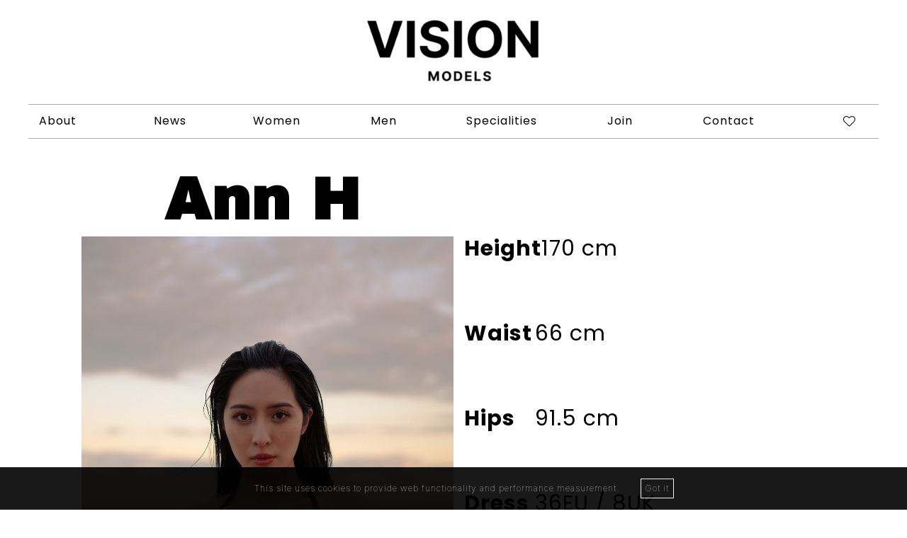

--- FILE ---
content_type: text/html; charset=UTF-8
request_url: https://www.visionmodels.co.uk/women/future-faces/442-ann-hoang/
body_size: 7422
content:
    <!DOCTYPE html>
    <html xmlns="http://www.w3.org/1999/xhtml" lang="en-US">
    <head>
        <!--[if IE]>
        <meta http-equiv="X-UA-Compatible" content="IE=edge,chrome=1"><![endif]-->
        <meta name="viewport" content="width=device-width,initial-scale=1"/>
        <meta http-equiv="Content-Type" content="text/html; charset=utf-8"/>
        <meta name="language" content="en-US"/>
        <meta name="google" content="notranslate"/>
        <meta name="google-site-verification" content="isVNmfFRqoBeJFUj4dFGwUcp0hArbVD2Gfy-IBprXzo"/>
                <link href="https://www.visionmodels.co.uk/js/font-awesome-pro/css/fontawesome-all.min.css" rel="stylesheet" type="text/css"/>
        <link href="https://www.visionmodels.co.uk/js/slick/slick.css" rel="stylesheet" type="text/css" fetchpriority="low"/>
        <link href="https://www.visionmodels.co.uk/js/slick/slick-theme.css" rel="stylesheet" type="text/css" fetchpriority="low"/>
        <link href="https://www.visionmodels.co.uk/css/mediaslide-min.css" rel="stylesheet" type="text/css"/>
        <link href="https://www.visionmodels.co.uk/css/responsive-min.css" rel="stylesheet" type="text/css"/>
        <link href="https://www.visionmodels.co.uk/css/cookie-validator.css" rel="stylesheet" type="text/css"/>
        <link rel="preconnect" href="https://fonts.googleapis.com">
        <link rel="preconnect" href="https://fonts.gstatic.com" crossorigin>
        <link href="https://fonts.googleapis.com/css2?family=Archivo+Black&family=Inter:ital,opsz,wght@0,14..32,100..900;1,14..32,100..900&family=Poppins:ital,wght@0,400;0,700;1,400;1,700&display=swap" rel="stylesheet">
        <link href="https://unpkg.com/aos@2.3.1/dist/aos.css" rel="stylesheet">
        <link rel="apple-touch-icon" sizes="180x180" href="/favicon/apple-touch-icon.png">
        <link rel="icon" type="image/png" sizes="32x32" href="/favicon/favicon-32x32.png">
        <link rel="icon" type="image/png" sizes="16x16" href="/favicon/favicon-16x16.png">
        <link rel="manifest" href="/favicon/site.webmanifest">
        <link rel="mask-icon" href="/favicon/safari-pinned-tab.svg" color="#000000">
        <link rel="shortcut icon" href="/favicon/favicon.ico">
                <link rel="canonical" href="https://www.visionmodels.co.uk/women/future-faces/442-ann-hoang/" />
                <meta name="msapplication-TileColor" content="#ffffff">
        <meta name="msapplication-config" content="/favicon/browserconfig.xml">
        <meta name="theme-color" content="#ffffff">
        <script src="https://www.visionmodels.co.uk/js/jquery/jquery-1.11.0.min.js" fetchpriority="low"></script>
        <script type="text/javascript" src="https://www.visionmodels.co.uk/js/backstretch/jquery.backstretch.min.js" fetchpriority="low"></script>
        <script src="https://www.visionmodels.co.uk/js/loadjs/loadjs.min.js"></script>
        <script src="https://www.visionmodels.co.uk/js/cookie-validator/cookie-validator.js"></script>
        <script src="https://unpkg.com/aos@2.3.1/dist/aos.js"></script>
        <script>
            loadjs([
                "https://www.visionmodels.co.uk/js/lazyload/jquery.lazyload.min.js",
                "https://www.visionmodels.co.uk/js/upload/jquery.form.min.js",
                "https://www.visionmodels.co.uk/js/infinitescroll/jquery.infinitescroll.min.js",
                "https://www.visionmodels.co.uk/js/masonry/masonry.pkgd.min.js",
                "https://www.visionmodels.co.uk/js/slick/slick.min.js",
            ], 'mainScripts');
        </script>
        <!-- Global site tag (gtag.js) - Google Analytics -->
        <script async src="https://www.googletagmanager.com/gtag/js?id=G-LW8J9HGD77" fetchpriority="low"></script>
        <script>
            window.dataLayer = window.dataLayer || [];
            function gtag(){dataLayer.push(arguments);}
            gtag('js', new Date());
            gtag('config', 'G-LW8J9HGD77');
        </script>
        <title>Ann Hoang - Polaroids Women Future faces | London Model Agency</title>
<meta http-equiv="Content-Type" content="text/xhtml+xml; charset=utf-8" />
<meta name="robots" content="index, follow, all" />
<meta name="AUTHOR" content="mediaslide.com" />
<meta name="copyright" content="mediaslide.com" />

<!-- for Google -->
<meta name="description" content="Vision Models is a leading top Model Agency London representing models, dancers, actors, artistes for Stills, Runway, Beauty, Commercial and TV commercials " />
<meta name="keywords" content="modeling, modelling, model agency London, male models, female models, commercial models, dancers, commercial modelling, casting agency, talent agency, photographic modelling, TV commercials, catalogue, photographic, advertising, film, talent, styling, London, Brighton, modelling agencies London, model agency Brighton, commercial agency London, beauty shoots, fashion, make up, beauty, hairstyling" />

<!-- for Facebook -->
<meta property="og:title" content="Ann Hoang - Polaroids Women Future faces | London Model Agency" />
<meta property="og:type" content="article" />
<meta property="og:image" content="" />
<meta property="og:url" content="http://www.visionmodels.co.uk/women/future-faces/442-ann-hoang/" />
<meta property="og:description" content="Vision Models is a leading top Model Agency London representing models, dancers, actors, artistes for Stills, Runway, Beauty, Commercial and TV commercials " />

<!-- for Twitter -->
<meta name="twitter:card" content="summary" />
<meta name="twitter:title" content="Ann Hoang - Polaroids Women Future faces | London Model Agency" />
<meta name="twitter:description" content="Vision Models is a leading top Model Agency London representing models, dancers, actors, artistes for Stills, Runway, Beauty, Commercial and TV commercials " />
<meta name="twitter:image" content="" />
    </head>
<body><div class="menu">
	<div class="menuDesktop">
        <div style="margin-bottom: 25px;">
            <div class="logoVision" >
                <div class="visionLogoMenu">
                    <a href="https://www.visionmodels.co.uk/">
                    <img src="https://www.visionmodels.co.uk/images/logo_vision.png?v=0.1" width="300" height="113" alt="Vision Models Logo" title="Vision Models Logo" />
                    </a>
                </div>
            </div>
        </div>
        <div class="clear"></div>
        <div class="menuContent">
            <ul class="menuList">
                <li class="menuElement menuElementAbout">
                    <a onclick="loadNavigation(this); return false;"  href="https://www.visionmodels.co.uk/about-us/">About</a>
                </li>
                <li class="menuElement">
                                            <a onclick="loadNavigation(this); return false;" href="https://www.visionmodels.co.uk/news/">
                            News
                        </a>
                                    </li>
                <li class="menuElement subMenu">
                    <a onclick="return false;" href="#" style="cursor: pointer">Women</a>
                    <ul class="subMenu menuSubCategoryWomen menuDropdown" style="display: none">
                        <li  class="subMenuDesktop">
                            <a onclick="loadNavigation(this); return false;"  href="https://www.visionmodels.co.uk/women/mainboard/">Mainboard</a>
                        </li>
                        <li  class="subMenuDesktop">
                            <a onclick="loadNavigation(this); return false;"  href="https://www.visionmodels.co.uk/women/future-faces/">Future Faces</a>
                        </li>
                        <li  class="subMenuDesktop">
                            <a onclick="loadNavigation(this); return false;" href="https://www.visionmodels.co.uk/women/timeless/">Timeless</a>
                        </li>
                        <li  class="subMenuDesktop">
                            <a onclick="loadNavigation(this); return false;" href="https://www.visionmodels.co.uk/women/classic/">Classic</a>
                        </li>
                        <li  class="subMenuDesktop">
                            <a onclick="loadNavigation(this); return false;" href="https://www.visionmodels.co.uk/women/curve/">Curve</a>
                        </li>
                        <li  class="subMenuDesktop">
                            <a onclick="loadNavigation(this); return false;" href="https://www.visionmodels.co.uk/women/petite/">Petite</a>
                        </li>
                    </ul>
                </li>
                <li class="menuElement subMenu">
                    <a style="cursor: pointer" onclick="return false;" href="#">Men</a>

                    <ul class=" menuSubCategoryMen menuDropdown" style="display: none">
                        <li  class="subMenuDesktop">
                            <a onclick="loadNavigation(this); return false;" href="https://www.visionmodels.co.uk/men/mainboard/">Mainboard</a>
                        </li>
                        <li  class="subMenuDesktop">
                            <a onclick="loadNavigation(this); return false;" href="https://www.visionmodels.co.uk/men/future-faces/">Future Faces</a>
                        </li>
                        <li  class="subMenuDesktop">
                            <a onclick="loadNavigation(this); return false;" href="https://www.visionmodels.co.uk/men/timeless/">Timeless</a>
                        </li>
                        <li  class="subMenuDesktop">
                            <a onclick="loadNavigation(this); return false;" href="https://www.visionmodels.co.uk/men/classic/">Classic</a>
                        </li>
                    </ul>
                </li>
                <li class="menuElement subMenu">
                    <a style="cursor: pointer" onclick="return false;" href="#">Specialities</a>
                    <ul class=" menuSubCategorySpecialities menuDropdown" style="display: none">
                        <li  class="subMenuDesktop">
                            <a onclick="loadNavigation(this); return false;" href="https://www.visionmodels.co.uk/specialities/sports/">Sports</a>
                        </li>
                        <li  class="subMenuDesktop">
                            <a onclick="loadNavigation(this); return false;" href="https://www.visionmodels.co.uk/specialities/actors/">Actors</a>
                        </li>
                        <li  class="subMenuDesktop">
                            <a onclick="loadNavigation(this); return false;" href="https://www.visionmodels.co.uk/specialities/dancers/">Dancers</a>
                        </li>
                        <li  class="subMenuDesktop">
                            <a onclick="loadNavigation(this); return false;" href="https://www.visionmodels.co.uk/specialities/hand-feet-legs/">Hand Feet & Legs</a>
                        </li>
                        <li class="subMenuDesktop">
                            <a onclick="loadNavigation(this); return false;" href="https://www.visionmodels.co.uk/specialities/family-couples/">Family & Couples</a>
                        </li>
                    </ul>
                </li>
                <li class="menuElement" >
                    <a onclick="loadNavigation(this); return false;"  href="https://www.visionmodels.co.uk/join-the-agency/">Join</a>
                </li>
                <li class="menuElement menuElementContact" >
                    <a  onclick="loadNavigation(this); return false;" href="https://www.visionmodels.co.uk/contact/">Contact</a>
                </li>
                <li class="menuElement">
                    <a onclick="loadNavigation(this); return false;" href="https://www.visionmodels.co.uk/shortlist/" aria-label="Shortlist">
                        <i class="fal fa-heart"></i>
                        <span class="numberSelection"></span>
                    </a>
                </li>
            </ul>
        </div>
    </div>
</div>
<div class="menuMobile">
    <div id="mobile-menu">
        <div id="mobile-menu-burger">
            <a id="mobile-menu-open" onclick="openMobileMenu(); return false;" aria-label="Open Menu"  href="#">
                <i class="fa fa-bars" style="font-size: 26px; position: absolute; left: 15px; top: 16px;"></i>
            </a>
            <a id="mobile-menu-close" onclick="closeMobileMenu(); return false" aria-label="Close Menu" href="#" style="display: none;">
                <i class="fa fa-times" style="font-size: 26px; position: absolute; left: 15px; top: 16px;"></i>
            </a>
        </div>
        <div id="mobile-logo">
            <a onclick="loadNavigation(this); return false;" href="https://www.visionmodels.co.uk/">
                <img src="https://www.visionmodels.co.uk/images/logo_vision.png" alt="Vision Models Logo" title="Vision Models Logo" width="300" height="113" style="width: 100%; height: auto" />
            </a>
        </div>
    </div>
    <div id="mobile-menu-content">
        <div id="nav">
            <ul class="menuListMobile">
                <li class="menuElementMobile">
                    <a onclick="loadNavigation(this); return false;"  href="https://www.visionmodels.co.uk/about-us/">About</a>
                </li>
                <li class="menuElementMobile">
                    <a onclick="loadNavigation(this); return false;" href="https://www.visionmodels.co.uk/news/">News</a>
                </li>
                <li class="menuElementMobile subMenu">
                    <a class="modelSubMenuWomen" href="#" onclick="openSubMenuWomen()" style="cursor: pointer">Women</a>
                    <ul class="menuSubCategoryWomen menuDropdown" style="display: none">
                        <li class="subMenuDesktop">
                            <a onclick="loadNavigation(this); return false;"  href="https://www.visionmodels.co.uk/women/mainboard/">Mainboard</a>
                        </li>
                        <li class="subMenuDesktop">
                            <a onclick="loadNavigation(this); return false;"  href="https://www.visionmodels.co.uk/women/future-faces/">Future Faces</a>
                        </li>
                        <li class="subMenuDesktop">
                            <a onclick="loadNavigation(this); return false;" href="https://www.visionmodels.co.uk/women/timeless/">Timeless</a>
                        </li>
                        <li class="subMenuDesktop">
                            <a onclick="loadNavigation(this); return false;" href="https://www.visionmodels.co.uk/women/classic/">Classic</a>
                        </li>
                        <li class="subMenuDesktop">
                            <a onclick="loadNavigation(this); return false;" href="https://www.visionmodels.co.uk/women/curve/">Curve</a>
                        </li>
                        <li class="subMenuDesktop">
                            <a onclick="loadNavigation(this); return false;" href="https://www.visionmodels.co.uk/women/petite/">Petite</a>
                        </li>
                    </ul>
                </li>
                <li class="menuElementMobile subMenu ">
                    <a class="modelSubMenuMen"href="#" style="cursor: pointer" onclick="openSubMenuMen()" >Men</a>
                    <ul class=" menuSubCategoryMen menuDropdown" style="display: none">
                        <li class="subMenuDesktop">
                            <a onclick="loadNavigation(this); return false;" href="https://www.visionmodels.co.uk/men/mainboard/">Mainboard</a>
                        </li>
                        <li class="subMenuDesktop">
                            <a onclick="loadNavigation(this); return false;" href="https://www.visionmodels.co.uk/men/future-faces/">Future Faces</a>
                        </li>
                        <li class="subMenuDesktop">
                            <a onclick="loadNavigation(this); return false;" href="https://www.visionmodels.co.uk/men/timeless/">Timeless</a>
                        </li>
                        <li class="subMenuDesktop">
                            <a onclick="loadNavigation(this); return false;" href="https://www.visionmodels.co.uk/men/classic/">Classic</a>
                        </li>
                    </ul>
                </li>
                <li class="menuElementMobile subMenu">
                    <a style="cursor: pointer" href="#" class="modelSubMenuSpecialities" onclick="openSubMenuSpecialites()" >Specialities</a>
                    <ul class=" menuSubCategorySpecialities menuDropdown" style="display: none">
                        <li  class="subMenuDesktop">
                            <a onclick="loadNavigation(this); return false;" href="https://www.visionmodels.co.uk/specialities/sports/">Sports</a>
                        </li>
                        <li  class="subMenuDesktop">
                            <a onclick="loadNavigation(this); return false;" href="https://www.visionmodels.co.uk/specialities/actors/">Actors</a>
                        </li>
                        <li  class="subMenuDesktop">
                            <a onclick="loadNavigation(this); return false;" href="https://www.visionmodels.co.uk/specialities/dancers/">Dancers</a>
                        </li>
                        <li  class="subMenuDesktop">
                            <a onclick="loadNavigation(this); return false;" href="https://www.visionmodels.co.uk/specialities/hand-feet-legs/">Hand Feet & Legs</a>
                        </li>
                        <li class="subMenuDesktop">
                            <a onclick="loadNavigation(this); return false;" href="https://www.visionmodels.co.uk/specialities/family-couples/">Family & Couples</a>
                        </li>
                    </ul>
                </li>
                <li class="menuElementMobile" >
                    <a onclick="loadNavigation(this); return false;"  href="https://www.visionmodels.co.uk/join-the-agency/">Join</a>
                </li>
                <li class="menuElementMobile" >
                    <a  onclick="loadNavigation(this); return false;" href="https://www.visionmodels.co.uk/contact/">Contact</a>
                </li>
            </ul>
            <div class="menuContactMobile"  style="cursor: pointer">
                <a href="tel:02034888642">
                    <div class="phoneNumberMobile" >0203 488 8642</div>
                    <div class="phoneNumberLogoMobile"><img alt="Call us" title="Call us" src="/images/callUs.png" width="32" height="32" style="width: 32px; height: auto"/></div>
                </a>
                <div style="cursor: pointer">
                    <a href="mailto:contact@visionmodels.co.uk">
                        <div class="emailMenuMobile">contact@visionmodels.co.uk</div>
                        <div class="emailLogoMobile"><img src="/images/email.png" alt="Email us" title="Email us" width="64" height="64" style="width: 23px; height: auto ; background-color: #000000; padding: 3px 5px;"/></div>
                    </a>
                </div>
            </div>
        </div>
    </div>
</div>
<script>
    loadjs.ready('mainScripts', function() {
        if ($(window).width() <= 855) {
            openSubMenuMen = function () {
                if ($('.modelSubMenuMen').hasClass('subMenuSelected')) {
                    $('.menuSubCategoryMen').slideUp(300);
                    $('.modelSubMenuMen').removeClass('subMenuSelected');
                    $('.menuContactMobile').fadeIn();
                } else {
                    $('.modelSubMenuMen').addClass('subMenuSelected');
                    $('.modelSubMenuWomen').removeClass('subMenuSelected');
                    $('.modelSubMenuSpecialities').removeClass('subMenuSelected');
                    $('.menuSubCategoryWomen').slideUp(300);
                    $('.menuSubCategorySpecialities').slideUp(300);
                    $('.menuContactMobile').fadeOut();
                    $('.menuSubCategoryMen').slideDown(300);
                }
            };
            openSubMenuWomen = function () {
                if ($('.modelSubMenuWomen').hasClass('subMenuSelected')) {
                    $('.menuSubCategoryWomen').slideUp(300);
                    $('.modelSubMenuWomen').removeClass('subMenuSelected');
                    $('.menuContactMobile').fadeIn();
                } else {
                    $('.modelSubMenuWomen').addClass('subMenuSelected');
                    $('.modelSubMenuMen').removeClass('subMenuSelected');
                    $('.modelSubMenuSpecialities').removeClass('subMenuSelected');
                    $('.menuSubCategoryMen').slideUp(300);
                    $('.menuSubCategorySpecialities').slideUp(300);
                    $('.menuContactMobile').fadeOut();
                    $('.menuSubCategoryWomen').slideDown(300);
                }
            };
            openSubMenuSpecialites = function () {
                if ($('.modelSubMenuSpecialities').hasClass('subMenuSelected')) {
                    $('.menuSubCategorySpecialities').slideUp(300);
                    $('.modelSubMenuSpecialities').removeClass('subMenuSelected');
                    $('.menuContactMobile').fadeIn();
                } else {
                    $('.modelSubMenuSpecialities').addClass('subMenuSelected');
                    $('.modelSubMenuMen').removeClass('subMenuSelected');
                    $('.modelSubMenuWomen').removeClass('subMenuSelected');
                    $('.menuSubCategoryMen').slideUp(300);
                    $('.menuSubCategoryWomen').slideUp(300);
                    $('.menuContactMobile').fadeOut();
                    $('.menuSubCategorySpecialities').slideDown(300);
                }
            };
        } else {
        }
    })
</script><main id="navigation" class="fade-delay-1">
    
    <div class="bookContainer" style="max-width:1215px; margin: 0 auto;">
        <div class="modelBook">
            <div class="modelBookName"><h1>Ann H</h1></div>
                        <div class="pictureContent">
                <img id="picture" alt="Ann Hoang" title="Ann Hoang" class="not-loaded"  src="https://www.visionmodels.co.uk/images/grey.gif" data-original="https://mediaslide-europe.storage.googleapis.com/visionmodels/pictures/442/28/large-1758783563-bc59f8c72c37340dd6497818f87d5eac.jpg" />
            </div>
            <div class="modelBookInfo">
                <div class="measurementsBook">
                <div class='modelBookMeasureElement'><div class='modelBookMeasures'>Height</div><div class='modelMeasure'>170 cm</div></div><div class='modelBookMeasureElement'><div class='modelBookMeasures'>Waist</div><div class='modelMeasure'>66 cm</div></div><div class='modelBookMeasureElement'><div class='modelBookMeasures'>Hips</div><div class='modelMeasure'>91.5 cm</div></div><div class='modelBookMeasureElement'><div class='modelBookMeasures'>Dress</div><div class='modelMeasure'>36EU / 8UK</div></div><div class='modelBookMeasureElement'><div class='modelBookMeasures'>Shoes</div><div class='modelMeasure'>39EU / 6UK</div></div><div class='modelBookMeasureElement'><div class='modelBookMeasures'>Hair</div><div class='modelMeasure'>Black</div></div><div class='modelBookMeasureElement'><div class='modelBookMeasures'>Eyes</div><div class='modelMeasure'>Brown</div></div>                </div>
            </div>        </div>
        <div class="modelAlbums">
                            <a onclick="loadNavigation(this); return false;" href="https://www.visionmodels.co.uk/women/future-faces/442-ann-hoang/" title="Portfolio Ann Hoang">
                    <div class="buttonBook">
                        <div style="text-align: center; width: 100%">PORTFOLIOS</div>
                    </div>
                </a>                <a href="https://www.visionmodels.co.uk/download.php?model_pictures_category_id=28&model_id=442" title="Download Ann Hoang PDF" target="_blank">
                    <div class="buttonBook download">
                        <div style="text-align: center; width: 100%">Z-CARD</div>
                    </div>
                </a>        </div>
        <div class="bookModelButton">
        <a onclick="loadNavigation(this); return false;" href="https://www.visionmodels.co.uk/contact/" class="bookModel">Book Model</a>
        </div>
        <div class="bookGalleryBottom" style="letter-spacing: 0">
                            <div class="galleryElementBottom portrait" style="cursor: pointer">
                    <img  class="not-loaded"  src="https://www.visionmodels.co.uk/images/grey.gif"  alt='Ann Hoang' title='Ann Hoang' data-original="https://mediaslide-europe.storage.googleapis.com/visionmodels/pictures/442/28/large-1758783560-78424a02e187d67d666c47e3e2b3794a.jpg" width="1268" height="1898"  style='width: 100%;'   />
                </div>                <div class="galleryElementBottom portrait" style="cursor: pointer">
                    <img  class="not-loaded"  src="https://www.visionmodels.co.uk/images/grey.gif"  alt='Ann Hoang' title='Ann Hoang' data-original="https://mediaslide-europe.storage.googleapis.com/visionmodels/pictures/442/28/large-1758783549-dd2fe10d891e1aa0b197e4e32918b792.jpg" width="1724" height="2584"  style='width: 100%;'   />
                </div>                <div class="galleryElementBottom portrait" style="cursor: pointer">
                    <img  class="not-loaded"  src="https://www.visionmodels.co.uk/images/grey.gif"  alt='Ann Hoang' title='Ann Hoang' data-original="https://mediaslide-europe.storage.googleapis.com/visionmodels/pictures/442/28/large-1758783542-e3260fc5feb567027b46461a863c3701.jpg?v=1758783675" width="854" height="1280"  style='width: 100%;'   />
                </div>                <div class="galleryElementBottom portrait" style="cursor: pointer">
                    <img  class="not-loaded"  src="https://www.visionmodels.co.uk/images/grey.gif"  alt='Ann Hoang' title='Ann Hoang' data-original="https://mediaslide-europe.storage.googleapis.com/visionmodels/pictures/442/28/large-1567804082-e3c03015a946ecd281c1d7edf76b9521.jpg?v=1704878806" width="400" height="600"  style='width: 100%;'   />
                </div>                <div class="galleryElementBottom portrait" style="cursor: pointer">
                    <img  class="not-loaded"  src="https://www.visionmodels.co.uk/images/grey.gif"  alt='Ann Hoang' title='Ann Hoang' data-original="https://mediaslide-europe.storage.googleapis.com/visionmodels/pictures/442/28/large-1567789741-d44e504df5281bc6ad40a5561015170e.jpg" width="700" height="900"  style='width: 100%;'   />
                </div>                <div class="galleryElementBottom portrait" style="cursor: pointer">
                    <img  class="not-loaded"  src="https://www.visionmodels.co.uk/images/grey.gif"  alt='Ann Hoang' title='Ann Hoang' data-original="https://mediaslide-europe.storage.googleapis.com/visionmodels/pictures/442/28/large-1567804081-2113d6470a1b42fbddae3a73ce8568a1.jpg" width="400" height="600"  style='width: 100%;'   />
                </div>                <div class="galleryElementBottom landscape" style="cursor: pointer">
                    <img  class="not-loaded"  src="https://www.visionmodels.co.uk/images/grey.gif"  alt='Ann Hoang' title='Ann Hoang' data-original="https://mediaslide-europe.storage.googleapis.com/visionmodels/pictures/442/28/large-1567804080-c91233f65456080c829277255e0b572c.jpg" width="600" height="400"  style='width: 100%;'   />
                </div>                <div class="galleryElementBottom landscape" style="cursor: pointer">
                    <img  class="not-loaded"  src="https://www.visionmodels.co.uk/images/grey.gif"  alt='Ann Hoang' title='Ann Hoang' data-original="https://mediaslide-europe.storage.googleapis.com/visionmodels/pictures/442/28/large-1567804078-71904ece76b891e6df0dc3193253f35f.jpg" width="600" height="400"  style='width: 100%;'   />
                </div>                <div class="galleryElementBottom landscape" style="cursor: pointer">
                    <img  class="not-loaded"  src="https://www.visionmodels.co.uk/images/grey.gif"  alt='Ann Hoang' title='Ann Hoang' data-original="https://mediaslide-europe.storage.googleapis.com/visionmodels/pictures/442/28/large-1567804078-7d8fc18c94a16d23d60b3183f90af8ad.jpg" width="600" height="400"  style='width: 100%;'   />
                </div>                <div class="galleryElementBottom landscape" style="cursor: pointer">
                    <img  class="not-loaded"  src="https://www.visionmodels.co.uk/images/grey.gif"  alt='Ann Hoang' title='Ann Hoang' data-original="https://mediaslide-europe.storage.googleapis.com/visionmodels/pictures/442/28/large-1567804077-aae2208f31b42d952eded828aca8f637.jpg" width="600" height="400"  style='width: 100%;'   />
                </div>                <div class="galleryElementBottom portrait" style="cursor: pointer">
                    <img  class="not-loaded"  src="https://www.visionmodels.co.uk/images/grey.gif"  alt='Ann Hoang' title='Ann Hoang' data-original="https://mediaslide-europe.storage.googleapis.com/visionmodels/pictures/442/28/large-1567804083-8cf0f1379fa32e24cde38f255fb8a3fe.jpg" width="400" height="600"  style='width: 100%;'   />
                </div>                <div class="galleryElementBottom landscape" style="cursor: pointer">
                    <img  class="not-loaded"  src="https://www.visionmodels.co.uk/images/grey.gif"  alt='Ann Hoang' title='Ann Hoang' data-original="https://mediaslide-europe.storage.googleapis.com/visionmodels/pictures/442/28/large-1567804076-2c0261d27fc88c553da5c6833889f22c.jpg" width="600" height="400"  style='width: 100%;'   />
                </div>                <div class="galleryElementBottom landscape" style="cursor: pointer">
                    <img  class="not-loaded"  src="https://www.visionmodels.co.uk/images/grey.gif"  alt='Ann Hoang' title='Ann Hoang' data-original="https://mediaslide-europe.storage.googleapis.com/visionmodels/pictures/442/28/large-1567804075-b29f4b8f4b412d64dc99d75ff0e51ae1.jpg" width="600" height="400"  style='width: 100%;'   />
                </div>                <div class="galleryElementBottom landscape" style="cursor: pointer">
                    <img  class="not-loaded"  src="https://www.visionmodels.co.uk/images/grey.gif"  alt='Ann Hoang' title='Ann Hoang' data-original="https://mediaslide-europe.storage.googleapis.com/visionmodels/pictures/442/28/large-1567804079-ccfc2fb9f01caac544f71f63c41a617a.jpg" width="600" height="400"  style='width: 100%;'   />
                </div>                <div class="galleryElementBottom landscape" style="cursor: pointer">
                    <img  class="not-loaded"  src="https://www.visionmodels.co.uk/images/grey.gif"  alt='Ann Hoang' title='Ann Hoang' data-original="https://mediaslide-europe.storage.googleapis.com/visionmodels/pictures/442/28/large-1567804074-c7818ee132a100731c5a2c8d6fbada29.jpg" width="600" height="400"  style='width: 100%;'   />
                </div>                <div class="galleryElementBottom landscape" style="cursor: pointer">
                    <img  class="not-loaded"  src="https://www.visionmodels.co.uk/images/grey.gif"  alt='Ann Hoang' title='Ann Hoang' data-original="https://mediaslide-europe.storage.googleapis.com/visionmodels/pictures/442/28/large-1567804073-50907cc6456cf378a16c164365f5c4dc.jpg" width="600" height="400"  style='width: 100%;'   />
                </div>                <div class="galleryElementBottom landscape" style="cursor: pointer">
                    <img  class="not-loaded"  src="https://www.visionmodels.co.uk/images/grey.gif"  alt='Ann Hoang' title='Ann Hoang' data-original="https://mediaslide-europe.storage.googleapis.com/visionmodels/pictures/442/28/large-1567804072-2cfda1cf8b7d94fe2c6001c11a3f3bdd.jpg" width="600" height="400"  style='width: 100%;'   />
                </div>                <div class="galleryElementBottom portrait" style="cursor: pointer">
                    <img  class="not-loaded"  src="https://www.visionmodels.co.uk/images/grey.gif"  alt='Ann Hoang' title='Ann Hoang' data-original="https://mediaslide-europe.storage.googleapis.com/visionmodels/pictures/442/28/large-1567789739-e99ecae8667011270a26734bfbbee836.jpg" width="400" height="600"  style='width: 100%;'   />
                </div>                <div class="galleryElementBottom portrait" style="cursor: pointer">
                    <img  class="not-loaded"  src="https://www.visionmodels.co.uk/images/grey.gif"  alt='Ann Hoang' title='Ann Hoang' data-original="https://mediaslide-europe.storage.googleapis.com/visionmodels/pictures/442/28/large-1567789743-acea4c5b189efcf0284b1bfc6994c6ae.jpg" width="524" height="720"  style='width: 100%;'   />
                </div>                <div class="galleryElementBottom landscape" style="cursor: pointer">
                    <img  class="not-loaded"  src="https://www.visionmodels.co.uk/images/grey.gif"  alt='Ann Hoang' title='Ann Hoang' data-original="https://mediaslide-europe.storage.googleapis.com/visionmodels/pictures/442/28/large-1567789740-a3e7647b3b25bc9921137b2ad2ac2581.jpg" width="600" height="400"  style='width: 100%;'   />
                </div>                <div class="galleryElementBottom portrait" style="cursor: pointer">
                    <img  class="not-loaded"  src="https://www.visionmodels.co.uk/images/grey.gif"  alt='Ann Hoang' title='Ann Hoang' data-original="https://mediaslide-europe.storage.googleapis.com/visionmodels/pictures/442/28/large-1567789742-ffd0992c10a0eaa631a0b8724e51ce1d.jpg" width="340" height="460"  style='width: 100%;'   />
                </div>                <div class="galleryElementBottom portrait" style="cursor: pointer">
                    <img  class="not-loaded"  src="https://www.visionmodels.co.uk/images/grey.gif"  alt='Ann Hoang' title='Ann Hoang' data-original="https://mediaslide-europe.storage.googleapis.com/visionmodels/pictures/442/28/large-1567789742-f06c6933c130c7ae0e3423d9004e6562.jpg?v=1707750462" width="400" height="600"  style='width: 100%;'   />
                </div>                <div class="galleryElementBottom portrait" style="cursor: pointer">
                    <img  class="not-loaded"  src="https://www.visionmodels.co.uk/images/grey.gif"  alt='Ann Hoang' title='Ann Hoang' data-original="https://mediaslide-europe.storage.googleapis.com/visionmodels/pictures/442/28/large-1567789748-38af388e87fa1a3bcadbae905bed655b.jpg" width="400" height="600"  style='width: 100%;'   />
                </div>                <div class="galleryElementBottom portrait" style="cursor: pointer">
                    <img  class="not-loaded"  src="https://www.visionmodels.co.uk/images/grey.gif"  alt='Ann Hoang' title='Ann Hoang' data-original="https://mediaslide-europe.storage.googleapis.com/visionmodels/pictures/442/28/large-1567789748-b9ee63cf61603bd72f356d522a0f53ac.jpg" width="400" height="600"  style='width: 100%;'   />
                </div>                <div class="galleryElementBottom portrait" style="cursor: pointer">
                    <img  class="not-loaded"  src="https://www.visionmodels.co.uk/images/grey.gif"  alt='Ann Hoang' title='Ann Hoang' data-original="https://mediaslide-europe.storage.googleapis.com/visionmodels/pictures/442/28/large-1567789744-875ae5220906594f07715cb42cdb8f3a.jpg" width="482" height="720"  style='width: 100%;'   />
                </div>                <div class="galleryElementBottom portrait" style="cursor: pointer">
                    <img  class="not-loaded"  src="https://www.visionmodels.co.uk/images/grey.gif"  alt='Ann Hoang' title='Ann Hoang' data-original="https://mediaslide-europe.storage.googleapis.com/visionmodels/pictures/442/28/large-1567789740-9fa3a90b5dc996d33e82a47bfd108854.jpg" width="340" height="460"  style='width: 100%;'   />
                </div>                <div class="galleryElementBottom landscape" style="cursor: pointer">
                    <img  class="not-loaded"  src="https://www.visionmodels.co.uk/images/grey.gif"  alt='Ann Hoang' title='Ann Hoang' data-original="https://mediaslide-europe.storage.googleapis.com/visionmodels/pictures/442/28/large-1567789744-5a69bbc08175df1f511c790ddc558af2.jpg" width="720" height="540"  style='width: 100%;'   />
                </div>                <div class="galleryElementBottom portrait" style="cursor: pointer">
                    <img  class="not-loaded"  src="https://www.visionmodels.co.uk/images/grey.gif"  alt='Ann Hoang' title='Ann Hoang' data-original="https://mediaslide-europe.storage.googleapis.com/visionmodels/pictures/442/28/large-1567789745-0607a5e98a6f0b8d28bd7deddf4b5f62.jpg" width="400" height="600"  style='width: 100%;'   />
                </div>                <div class="galleryElementBottom portrait" style="cursor: pointer">
                    <img  class="not-loaded"  src="https://www.visionmodels.co.uk/images/grey.gif"  alt='Ann Hoang' title='Ann Hoang' data-original="https://mediaslide-europe.storage.googleapis.com/visionmodels/pictures/442/28/large-1567789746-0b8c65a7c332d69d1f694257fc75afbb.jpg" width="400" height="600"  style='width: 100%;'   />
                </div>                <div class="galleryElementBottom portrait" style="cursor: pointer">
                    <img  class="not-loaded"  src="https://www.visionmodels.co.uk/images/grey.gif"  alt='Ann Hoang' title='Ann Hoang' data-original="https://mediaslide-europe.storage.googleapis.com/visionmodels/pictures/442/28/large-1567789746-9c871e0d003683f3a6d3d1defb274e1d.jpg" width="400" height="600"  style='width: 100%;'   />
                </div>                <div class="galleryElementBottom portrait" style="cursor: pointer">
                    <img  class="not-loaded"  src="https://www.visionmodels.co.uk/images/grey.gif"  alt='Ann Hoang' title='Ann Hoang' data-original="https://mediaslide-europe.storage.googleapis.com/visionmodels/pictures/442/28/large-1567789749-0f74c6c64f8b79d952d76cdb18a4816c.jpg?v=1754392550" width="400" height="600"  style='width: 100%;'   />
                </div>        </div>
    </div>
    </main>
<script>
    loadjs.ready('mainScripts', function() {
        document.title = "Ann Hoang - Polaroids Women Future faces | London Model Agency";

        $(".lazy").lazyload({
            threshold : 200,
            effect : "fadeIn"
        });
        function resizeBlankImages() {
            $('img.not-loaded').each(function () {
                var originalWidth = $(this).attr('width');
                var originalHeight = $(this).attr('height');
                var ratioH = originalWidth / originalHeight;
                var width = $(this).width();
                var height = width / ratioH;
                $(this).height(height);
            });
        }
        resizeBlankImages();

        $('.not-loaded').lazyload({
            effect: 'fadeIn',
            threshold : 600,
            load: function() {
                $(this).removeClass("not-loaded");
                $(this).css('height', 'auto');
            }
        });

        $(window).resize(function() {
            isMobile = $(window).width() <= 750;
        });

    });
</script><div id="footer">
    <div class="footerLeft">
        <div class="footer-logo">VISION<span>MODELS</span></div>
        <div class="footerLinks">
            <div class="subMenuLinksTop"  >
                <a onclick="loadNavigation(this); return false;" href="https://www.visionmodels.co.uk/contact/">
                    <div  class="logoLinks">
                        <img alt="Emal Us" title="Email Us" src="/images/mail.png" width="32" height="32" style="width: 32px;"/>
                    </div>
                </a>
                <a href="tel:0203488864" target="_blank">
                    <div  class="logoLinks">
                        <img alt="Call Us" title="Call Us"  src="/images/callUs.png" width="32" height="32" style="width: 32px;" />
                    </div>
                </a>
                <a target="_blank" href="https://www.instagram.com/visionmodels_/">
                    <div class="logoLinks">
                        <img alt="instagram" alt="instagram" title="instagram" src="/images/instagram.png" width="32" height="32" style="width: 32px;"/>
                    </div>
                </a>
            </div>
        </div>
        <div class="copyright" >
            <p>All rights Reserved</p>
            <p>© 2026 VISION MODELS LTD</p>
            <p>Registered in England and Wales</p>
            <a style="cursor: pointer" href="https://www.mediaslide.com/" target="_blank">MEDIASLIDE MODEL AGENCY SOFTWARE</a>
        </div>
    </div>
    <div class="footerCenter">
        <div class="footerAddress">
            4th Floor,<br/>
            205 Regent Street,<br/>
            London, W1B 4HB<br/>
            Tel:<a href="tel:0203488864" target="_blank">0203 488 8642</a>
        </div>
    </div>
    <div class="footerRight">
        <div class="footerRightLinks">
            <a onclick="loadNavigation(this); return false;" href="https://www.visionmodels.co.uk/about-us/">About Us</a>
            <a onclick="loadNavigation(this); return false;" href="https://www.visionmodels.co.uk/news/">Recent news</a>
            <a onclick="loadNavigation(this); return false;" href="https://www.visionmodels.co.uk/contact/">Client <span>Casting Form</span></a>
            <a onclick="loadNavigation(this); return false;" href="https://www.visionmodels.co.uk/join-the-agency/">Model <span>Application Form</span></a>
            <a onclick="loadNavigation(this); return false;" href="https://www.visionmodels.co.uk/model-terms-and-conditions/">Model T&C</a>
            <a onclick="loadNavigation(this); return false;" href="https://www.visionmodels.co.uk/client-terms-and-conditions/">Client T&C</a>
            <a onclick="loadNavigation(this); return false;" href="https://www.visionmodels.co.uk/privacy-policy/">GDPR Privacy Policy</a>
        </div>
    </div>
</div>    <script>
        loadjs.ready('mainScripts', function() {

            AOS.init({
                duration: 2000,
                once: true
            });

            if($(window).width() > 855) {
                $('.menuElement').hover(function() {
                    $(this).children(".menuDropdown").stop().slideDown(600);
                }, function() {
                    $(this).children(".menuDropdown").stop().slideUp(600);
                });
            }

            /*$(document).on('dragstart', function(event) { event.preventDefault(); });
            $(document).on("contextmenu",function(){ return false; });
            document.onkeydown = (e) => {
                if(e.altKey){
                    e.preventDefault();
                }
            };*/

            loadNavigation = function(event) {

                var t0 = 0;
                var t1 = 0;
                var latence = 0;

                url = $(event).attr('href');
                route = url.split(/^(([^:\/?#]+):)?(\/\/([^\/?#]*))?([^?#]*)(\?([^#]*))?(#(.*))?/);
                regEx_1 = route[5].split("/")[1];
                regEx_2 = route[5].split("/")[2];
                regEx_3 = route[5].split("/")[3];

                $('#navigation').addClass('hidden-opacity');

                t0 = performance.now();
                $.ajax({
                    type: 'GET',
                    url: url,
                    success: function (data) {
                        t1 = performance.now();
                        history.pushState(null, null, url);
                        latence = (t1 - t0);
                        $('html, body').css("overflow", "inherit");

                        var latence_final = 0;
                        if(latence > 500)
                            latence_final = 0;
                        else
                            latence_final = 500 - latence;

                        setTimeout(function(){
                            $('#navigation').html(data).removeClass('hidden-opacity');
                            $('.menu').css('opacity', 1);
                            $(window).trigger('resize');
                        }, latence_final);

                        $('html, body').animate({
                            scrollTop: 0
                        }, "300");

                        $('.menuContactMobile').fadeIn();
                        closeMobileMenu();
                    },
                    error: function (data) { // if error occured
                        console.log('Error is occuring...');
                    },
                    dataType: 'html'
                });
            };


            window.onpopstate = function() {

                url = document.location.href;
                route = url.split(/^(([^:\/?#]+):)?(\/\/([^\/?#]*))?([^?#]*)(\?([^#]*))?(#(.*))?/);
                regEx_1 = route[5].split("/")[1];
                regEx_2 = route[5].split("/")[2];
                regEx_3 = route[5].split("/")[3];

                $('#navigation').addClass('hidden-opacity');

                t0 = performance.now();
                $.ajax({
                    type: 'GET',
                    url: url,
                    success: function (data) {
                        $('html, body').css("overflow", "inherit");
                        $('html').animate({scrollTop: 0}, 'fast');

                        t1 = performance.now();
                        history.pushState(null, null, url);
                        latence = (t1 - t0);

                        var latence_final = 0;
                        if (latence > 500)
                            latence_final = 0;
                        else
                            latence_final = 500 - latence;

                        setTimeout(function () {
                            $('#navigation').html(data).removeClass('hidden-opacity');
                            $('.menu').css('opacity', 1);
                            $(window).trigger('resize');
                        }, latence_final);
                        $('html, body').animate({
                            scrollTop: 0
                        }, "300");
                        $('.menuContactMobile').fadeIn();
                        closeMobileMenu();
                    },
                    error: function (data) { // if error occured
                        console.log('Error is occuring...');
                    },
                    dataType: 'html'
                });
            };

            ///ADD OR REMOVE SELECTION
            selection = function(action, model_id) {
                $.ajax({
                    type: 'GET',
                    dataType:'html',
                    url: 'https://www.visionmodels.co.uk/selection/'+action+'/'+model_id+'/',
                    success:function(data){
                        let selecetionCount=$('.numberSelection').html();
                        selecetionCount=(parseInt(selecetionCount)>0?parseInt(selecetionCount):0)
                        if(action === 'add'){
                            $('.selection_add_' + model_id).hide();
                            $('.selection_remove_' + model_id).show();
                            $('.numberSelection').html(parseInt(selecetionCount)+1);
                        } else if (action === 'remove'){
                            $('.selection_add_' + model_id).show();
                            $('.selection_remove_' + model_id).hide();
                            $('.numberSelection').html(parseInt(selecetionCount)-1);
                        } else if (action === 'delete'){
                            $('.casting .listElements').hide();
                            $('.casting .selectionButtons').hide();
                            $('.numberSelection').html("");
                            $('.formfavorite').html('No favorites yet. You can add models to your favourites by selecting the plus icon.');
                            $('html').animate({scrollTop:0},'fast');
                        }
                    }
                });
            };
            /* MENU */

            openMobileMenu = function(){
                $('#mobile-menu-open').hide();
                $('#mobile-menu-close').show();
                $('#mobile-menu-content').fadeIn();
                $('html, body').css("overflow", "hidden");

            };

            closeMobileMenu = function(){
                $('#mobile-menu-open').show();
                $('.menuSubCategoryMen').slideUp();
                $('.menuSubCategorySpecialities').slideUp();
                $('.menuSubCategoryWomen').slideUp();
                $('#mobile-menu-close').hide();
                $('#mobile-menu-content').fadeOut();
                $('html, body').css("overflow", "auto");
            };

            resizeNavigation = function() {
                var menu_height = $('.menuDesktop').height();
                $('#navigation').css('min-height',$(window).height() - menu_height - 310);
            };
            resizeNavigation();

            $(window).resize(function(){
                resizeNavigation();
            });

            /* COOKIE VALIDATOR */
            var cookie = new CookieValidator({
                position: "bottom",
                url_more: "https://www.google.com",
                text: "This site uses cookies to provide web functionality and performance measurement."
            });
            cookie.startCookie();
        });
    </script>
    </body>
    </html>


--- FILE ---
content_type: text/css
request_url: https://www.visionmodels.co.uk/css/mediaslide-min.css
body_size: 6743
content:
html,body,div,span,applet,object,iframe,h1,h2,h3,h4,h5,h6,p,blockquote,pre,a,abbr,acronym,address,big,cite,code,del,dfn,em,img,ins,kbd,q,s,samp,small,strike,strong,sub,sup,tt,var,b,u,i,center,dl,dt,dd,ol,ul,li,fieldset,form,label,legend,table,caption,tbody,tfoot,thead,tr,th,td,article,aside,canvas,details,embed,figure,figcaption,footer,header,hgroup,menu,nav,output,ruby,section,summary,time,mark,audio,video{margin:0;padding:0;border:0;vertical-align:baseline}article,aside,details,figcaption,figure,footer,header,hgroup,menu,nav,section{display:block}body{line-height:1;margin:0;font-family:'Inter';font-size:18px;letter-spacing:1px}*{outline:0}ol,ul{list-style:none}blockquote,q{quotes:none}blockquote:before,blockquote:after,q:before,q:after{content:'';content:none}table{border-collapse:collapse;border-spacing:0}@-moz-keyframes fadein{from{opacity:0}to{opacity:1}}@-webkit-keyframes fadein{from{opacity:0}to{opacity:1}}@-o-keyframes fadein{from{opacity:0}to{opacity:1}}@keyframes fadein{from{opacity:0}to{opacity:1}}.fade-delay-1{opacity:1;-moz-animation:fadein 500ms linear;-webkit-animation:fadein 500ms linear;-o-animation:fadein 500ms linear;animation:fadein 500ms linear}img{border:0}ul{padding-left:0;list-style-type:none;margin:0}a{text-decoration:none;color:inherit}a:active,a:focus,input[type=checkbox]:active,input[type=checkbox]:focus,button:active,button:focus{color:inherit;outline:none}input,select{font-family:inherit;font-size:inherit;padding:0;width:100%;outline:none}::-webkit-input-placeholder{color:inherit;font-family:Inter}::-moz-placeholder{color:inherit;font-family:Inter}:-ms-input-placeholder{color:inherit;font-family:Inter}:-moz-placeholder{color:inherit;font-family:Inter}#navigation{max-width:1400px;margin:0 auto;overflow:hidden;position:relative;visibility:visible;padding:20px 30px;transition:opacity 0.5s}body{overflow-x:hidden}.hidden-opacity{visibility:hidden;pointer-events:none;opacity:0}.clear{clear:both}.left{float:left}.right{float:right}.slick-slider{margin-bottom:0}.slick-prev,.slick-next{top:48%;transform:translateY(-48%)}.slick-prev:hover,.slick-prev:focus{background:url("data:image/svg+xml;charset=utf-8,%3Csvg%20xmlns%3D'http%3A%2F%2Fwww.w3.org%2F2000%2Fsvg'%20viewBox%3D'0%200%2027%2044'%3E%3Cpath%20d%3D'M0%2C22L22%2C0l2.1%2C2.1L4.2%2C22l19.9%2C19.9L22%2C44L0%2C22L0%2C22L0%2C22z'%20fill%3D'%23333333'%2F%3E%3C%2Fsvg%3E") 0;width:27px;height:44px;-ms-filter:"progid:DXImageTransform.Microsoft.Alpha(Opacity=100)";filter:alpha(opacity=100);-moz-opacity:1;-khtml-opacity:1;opacity:1;left:6px;z-index:999}.slick-prev{background:url("data:image/svg+xml;charset=utf-8,%3Csvg%20xmlns%3D'http%3A%2F%2Fwww.w3.org%2F2000%2Fsvg'%20viewBox%3D'0%200%2027%2044'%3E%3Cpath%20d%3D'M0%2C22L22%2C0l2.1%2C2.1L4.2%2C22l19.9%2C19.9L22%2C44L0%2C22L0%2C22L0%2C22z'%20fill%3D'%23AAAAAA'%2F%3E%3C%2Fsvg%3E") 0;width:27px;height:44px;-ms-filter:"progid:DXImageTransform.Microsoft.Alpha(Opacity=100)";filter:alpha(opacity=100);-moz-opacity:1;-khtml-opacity:1;opacity:1;left:6px;z-index:999}.slick-next{background:url("data:image/svg+xml;charset=utf-8,%3Csvg%20xmlns%3D'http%3A%2F%2Fwww.w3.org%2F2000%2Fsvg'%20viewBox%3D'0%200%2027%2044'%3E%3Cpath%20d%3D'M27%2C22L27%2C22L5%2C44l-2.1-2.1L22.8%2C22L2.9%2C2.1L5%2C0L27%2C22L27%2C22z'%20fill%3D'%23AAAAAA'%2F%3E%3C%2Fsvg%3E") 0;width:27px;height:44px;-ms-filter:"progid:DXImageTransform.Microsoft.Alpha(Opacity=100)";filter:alpha(opacity=100);-moz-opacity:1;-khtml-opacity:1;opacity:1;z-index:999}.slick-next:hover,.slick-next:focus{background:url("data:image/svg+xml;charset=utf-8,%3Csvg%20xmlns%3D'http%3A%2F%2Fwww.w3.org%2F2000%2Fsvg'%20viewBox%3D'0%200%2027%2044'%3E%3Cpath%20d%3D'M27%2C22L27%2C22L5%2C44l-2.1-2.1L22.8%2C22L2.9%2C2.1L5%2C0L27%2C22L27%2C22z'%20fill%3D'%23333333'%2F%3E%3C%2Fsvg%3E") 0;width:27px;height:44px;-ms-filter:"progid:DXImageTransform.Microsoft.Alpha(Opacity=100)";filter:alpha(opacity=100);-moz-opacity:1;-khtml-opacity:1;opacity:1;z-index:999}.slick-prev:before,.slick-next:before{content:""}.slick-arrow.slick-disabled{display:none!important}.slick-next{right:-90px}.slick-prev{left:-90px!important}.menu{max-width:1400px;margin:0 auto;padding:25px}.menuDesktop{position:relative}.logoVision{text-align:center}.logoVision img{width:100%;height:auto}.visionLogoMenu{max-width:250px;text-align:center;margin:auto}.logoLinks{display:block;border:1px solid #fff;vertical-align:bottom;-webkit-transition:all .3s ease-in-out;-moz-transition:all .3s ease-in-out;-ms-transition:all .3s ease-in-out;-o-transition:all .3s ease-in-out;transition:all .3s ease-in-out}.logoLinks img{background:#fff;display:block}.logoLinks:hover{transform:scale(1.1)}.subMenuLinksBottom{margin-left:22px;margin-top:-8px}.logoVision{text-align:center;width:100%;display:inline-block}.menuContact{text-align:right}.phoneNumber,.phoneNumberLogo,.emailLogo,.emailMenu{display:inline-block;margin:1px .5px;vertical-align:middle;font-family:"Raleway medium"}.phoneNumber,.emailMenu{padding-right:5px}.menuContent{max-width:1400px;font-family:"Poppins";border-top:1px solid #AAA;border-bottom:1px solid #AAA;-webkit-transition:all .5s ease-in-out;-moz-transition:all .5s ease-in-out;-ms-transition:all .5s ease-in-out;-o-transition:all .5s ease-in-out;transition:all .5s ease-in-out}.menuContent>ul>li{vertical-align:top;position:relative;margin-top:15px;margin-bottom:15px;font-size:30px;display:inline-block;text-align:center}.menuContent>ul>li h1{font-size:30px;font-weight:400}.menuContent>ul>li>a,.menuContent>ul>li>h1>a{padding:20px 42.2px}.menuContent>ul>li:first-child,.menuContent>ul>li:first-child>a,.menuContent>ul>li:first-child>h1>a{padding-left:0px!important}.menuContent>ul>li:last-child,.menuContent>ul>li:last-child>a,.menuContent>ul>li:last-child>h1>a{padding-right:0px!important}.menuContent>ul{font-size:0;display:flex;justify-content:space-between}.menuSubCategoryWomen,.menuSubCategoryMen,.menuSubCategorySpecialities{padding-top:8px;line-height:24px;font-size:18px;z-index:1;background-color:#FFF;position:relative;left:42px}.menuSubCategoryWomen>li,.menuSubCategoryMen>li,.menuSubCategorySpecialities>li{text-align:left;width:100%;margin:0;position:relative}.boardElements{position:relative;opacity:0;transition:opacity 0.3s;overflow:hidden}.menuMobile{display:none}#mobile-logo{width:150px;margin:0 auto;padding:15px 0}#mobile-menu{position:fixed;top:0;left:0;right:0;background-color:#fff;z-index:10000;text-align:center}#mobile-menu-content{display:none;position:fixed;top:0;bottom:0;left:0;width:100%;z-index:1000;overflow:auto;background-color:#fff;font-family:"Poppins"}#mobile-search{position:absolute;top:2px;right:15px}#mobile-search-close{display:none}.homeTopSection{width:100%;height:auto;margin-bottom:20px}.home-video{width:100%;max-width:1024px;margin:0 auto}#homeSlider{width:100%;max-width:1024px;min-height:80vh;margin:0 auto}.home-navigation-element-title{text-align:center;font-family:'OpenSans';font-size:27px;padding-bottom:20px}.home-navigation{font-size:0;letter-spacing:0;display:grid;grid-template-columns:repeat(4,minmax(0,1fr))}.home-navigation-element-picture{position:relative;width:100%;height:100%;overflow:hidden}.home-navigation-element-picture .home-navigation-overlay{position:absolute;top:0;bottom:0;left:0;right:0;background-color:rgb(0 0 0 / .2);color:#FFF;font-family:"Archivo Black";font-weight:700;opacity:1;transition:0.3s ease;display:flex;justify-content:center;align-items:center;font-size:60px;text-transform:uppercase;z-index:9}.home-navigation-element-picture:hover .home-navigation-overlay{background-color:rgb(0 0 0 / .5)}.home-navigation-element-picture:hover img{transform:scale(1.1)}.home-navigation-element img{width:100%;height:100%;object-fit:cover;object-position:top}.allHomeCategory{margin:0 -45px}.subcategoryNameContainer,#nav>ul{position:absolute;top:50%;left:50%;-webkit-transform:translate(-50%,-50%);-moz-transform:translate(-50%,-50%);-ms-transform:translate(-50%,-50%);-o-transform:translate(-50%,-50%);transform:translate(-50%,-50%)}.homeCategory{display:inline-block;width:calc(50% - 94px);margin:0 45px;vertical-align:top}#categoryName{text-align:center;font-family:'OpenSans';font-size:27px;padding:0 20px 20px 20px}.homeCategoryPicture,.boardContainer{position:relative;overflow:hidden}.homeCategoryPicture img{vertical-align:top}.backgroundCategory{position:absolute;top:0;bottom:0;left:0;right:0;background-color:rgb(0 0 0 / .6);color:#FFF;opacity:0;transition:0.5s}.subCategoryNames{position:absolute;top:50%;transform:translateY(-50%);left:0;right:0}.backgroundCategory:hover,.instagramBackground:hover,.instagramOverlay:hover{opacity:1}.backgroundCategory p{text-align:center;padding:10px 0;font-family:'Raleway italic';font-size:20px;position:relative;top:25%;line-height:30px;font-style:italic}.homeTitleNews,.homeTitleInstagram,.homeTitleOfficies{text-align:center;padding:60px 0 30px;font-size:40px;font-family:"Archivo Black";text-transform:uppercase}.homeTitleInstagram span{text-transform:lowercase;font-size:38px}.homeTitleNews{padding-top:90px}.listCategory{text-align:left;color:#AAA}.newsHome{width:33.333%;box-sizing:border-box;padding:10px}.newsTextHome,.newsText{text-align:center}#instagramContainer{margin:0 -10px;font-size:0;padding-bottom:20px}#instagramContainer .instagramPicture{display:grid;grid-template-columns:repeat(4,minmax(0,1fr));column-gap:10px;row-gap:10px}.instagramLatestElement{position:relative}.instagramBackground{position:absolute;top:0;left:0;right:0;bottom:0;text-align:center;background:rgb(0 0 0 / .6);opacity:0;transition:opacity .5s}.instagramOverlay{position:absolute;width:100%;top:50%;font-size:12px;padding:0;transform:translateY(-50%);color:#FFF}.homeInstagramOverlayIcon{display:inline-block;font-family:"Poppins"}.instagramOverlay .homeInstagramOverlayIcon:nth-child(1){padding:0 10px}.listSeoText{font-size:16px;max-width:80%;margin:0 auto}.homeMap{line-height:24px;margin:0 -15px}.mapTitle{padding:10px 0;color:#000;font-size:18px}.contactMapOffice,.contactMapLondon{margin:10px 0 30px 0}.Map{width:calc(100% - 34px);padding:0 15px;display:inline-block;text-align:center;font-family:"OpenSans"}#mapLondon,#mapOffice{width:100%;height:350px;position:relative}.newsOverlayHome{position:absolute;top:0;left:0;right:0;bottom:3px;text-align:center;background:rgb(0 0 0 / .4);opacity:0;transition:opacity .5s;text-transform:uppercase}.newsOverlay{position:absolute;top:0;left:0;right:0;bottom:3px;text-align:center;background:rgb(0 0 0 / .4);opacity:1;transition:opacity .5s;text-transform:uppercase;display:flex;justify-content:center;align-items:center;flex-direction:column}.newsOverlayTitle{color:#fff;font-size:16px}.newsPageTitle{font-size:20px;text-transform:uppercase;color:#FFF;font-family:"Inter"}.aboutContent{line-height:30px;font-size:16px}.aboutContent .contentText p{padding-bottom:30px}.aboutContent .contentText ul{list-style:disc;padding-left:20px}.clientTitle{margin-top:30px;text-align:center}.center{text-align:center!important}.clientLogos{margin:20px 0}.heading{font-size:30px;font-family:"Archivo Black";padding-bottom:20px;font-weight:400}.clientsElements{display:flex;flex-wrap:wrap;row-gap:10px;column-gap:10px}.clientsElement{width:calc(20% - 10px)}.clientsElement img{width:100%;height:100%;object-fit:cover}.newsHome{overflow:hidden}.listNews .news{width:33.333%;box-sizing:border-box;padding:0 10px 20px 10px}.news{overflow:hidden;max-width:100%;transition:all 0.5s ease-in-out}.news:hover img{transform:scale(1.1)}.newsList{font-family:"Raleway regular";overflow:hidden}.newsText{padding:10px}.newsPageList{text-align:center}.newsDetailsTitle{font-size:22px;font-family:"Inter";margin-bottom:30px;text-align:center}.newsDate{font-family:"Raleway italic";font-size:13px;color:#789;padding:10px 0 30px 0}.newsDetailsPictures{text-align:center;margin:0 -15px}img.portraitNewsDetails{max-height:unset!important;display:inline-block;vertical-align:middle;width:calc(50% - 30px);padding:10px 13px 10px 13px}img.landscapeNewsDetails{width:calc(100% - 34px);padding:15px 0}.newsDetailPictures img{width:100%;height:auto}.newsDetail{width:100%;height:100%;position:relative;overflow-y:auto}.listElements{margin:0 -15px;font-size:0;padding-top:20px;font-size:0;letter-spacing:0;text-align:left}.listElement{width:25%;box-sizing:border-box;text-align:left;display:inline-block;padding:0 15px 25px 15px;vertical-align:middle}.listElements img{width:100%;height:100%;object-fit:cover;transition:all 0.5s}.listPicture{overflow:hidden;height:100%;position:relative}.modelInfo{padding:10px 5px;display:flex;justify-content:space-between;align-items:center;color:#000}.modelName{font-size:28px;font-family:"Poppins";font-weight:700;text-align:left}.modelFav{font-size:20px}.modelInstagram{color:#F2F2F2;text-align:left;margin:10px auto 0}.listOverlayContainer{overflow:hidden;position:relative;height:100%}.overlay{background-size:cover;opacity:0;position:absolute;top:0;left:0;right:0;bottom:0;width:100%;height:100%;background:rgb(0 0 0 / .5);-ms-transition:all 0.7s ease;-webkit-transition:all 0.7s ease;transition:all 0.7s ease;font-family:"Inter";transform:translateY(100%)}.listMeasurements{position:absolute;bottom:0;right:0;left:0;top:0;color:#FFF;font-size:18px;line-height:18px;text-align:left;padding:10px;display:flex;flex-direction:column;align-items:center;justify-content:center}.listMeasurements ul{display:flex;flex-direction:column;justify-content:center;width:190px;height:90%}.listOverlayContainer:hover .overlay{opacity:1.2;font-size:14px;color:#FFF;transform:translateY(0)}.modelBook{display:flex;justify-content:center;flex-wrap:wrap;column-gap:20px}.modelBook.videos{flex-direction:column}.modelBookInfo{width:calc(45% - 30px);margin-left:15px;padding-top:2px}.modelBook .pictureContent{width:calc(45% - 15px)}.modelBook .pictureContent img{width:100%;height:auto}.modelAlbums{width:auto;display:flex;gap:20px;margin-top:10px}.modelBookCategories ul{display:flex;justify-content:center;margin:20px 0}.modelBookCategories ul li{padding:10px 20px}.modelBookName{padding-bottom:10px;width:100%;display:flex}.modelBookName h1{width:55%;text-align:center;font-family:"Archivo Black";font-size:6.5vw}.modelBookVideoThumbnails{display:flex;flex-wrap:wrap;gap:20px;margin-top:20px}.modelBookVideoThumbnail{width:16.66%}.video{cursor:pointer}.buttonBook{background-color:#FFF;font-size:24px;font-weight:400;font-family:"Archivo Black";cursor:pointer;color:#000;text-transform:uppercase;transition:all 0.3s ease-in-out;padding:10px;width:auto}.buttonBook:hover{font-weight:700}.instagramBook{font-size:30px;font-family:"Poppins";font-weight:700;color:#000;margin-top:25px;margin-bottom:10px}.borderBook{width:99%;border:1px solid #AAA;margin:15px 0}.flexContent{display:flex;flex-wrap:wrap;margin-top:45px;justify-content:space-between}.measurementsBook{display:flex;flex-direction:column;row-gap:25px}.modelBookInfo .measurementsBook{justify-content:space-between;height:95%}.modelBookMeasureElement{display:flex;column-gap:20px}.modelBookInfo .modelBookMeasureElement{font-family:Poppins;column-gap:35px}.modelBookInfo .modelMeasure{font-size:30px}.modelBookInfo .modelBookMeasures{min-width:100px;display:flex;column-gap:20px;justify-content:space-between;font-size:30px;font-weight:700;padding:0}.modelBookMeasures{font-family:"Poppins";min-width:100px;display:flex;column-gap:20px;justify-content:space-between;padding:7px 14px}.listMeasurements .modelBookMeasures{font-weight:700}.modelBookMeasures .measureType{text-transform:capitalize}.listMeasurements .modelBookMeasures .measureType{font-weight:400}.slick-initialized .slick-slide{display:block}.bookModelButton{width:50%;text-align:center;padding:40px 20px 0}.bookModel{background:#000;color:#fff;padding:20px;border-radius:5px;text-align:center;font-size:20px;margin:0 auto}.bookGalleryBottom{margin-top:60px;display:grid;grid-template-columns:repeat(3,minmax(0,1fr));grid-auto-flow:dense;gap:20px}.galleryElementBottom.portrait img{object-position:center;object-fit:cover}.galleryElementBottom.portrait{width:100%;display:flex}.galleryElementBottom.landscape{grid-column:span 2 / span 2}.galleryElementBottom.landscape img{object-position:top;object-fit:cover;height:100%!important;aspect-ratio:16/9}.bookContainerMobile{display:none}.portraitMobile,.landscapeMobile{padding:5px 0}#mapContactPage{height:400px;width:100%;background:rgb(0,0,.8)}.becomeContainer{text-align:center;background-color:#fff;letter-spacing:0;margin-bottom:30px;min-height:1432px;padding:0 50px;font-family:"Poppins";font-weight:400}#becomeForm{text-align:left;padding:20px}.formTitle{font-size:38px;font-weight:400;line-height:42px!important;padding:40px}.formTitle span{font-size:24px}.becomeTitle{padding:60px 0 30px 0;font-size:38px;font-weight:700;text-decoration:underline}.becomeSubTitle{padding:0 10px 30px;font-size:24px;font-weight:500}.becomeDescription{font-size:16px;margin-bottom:30px;line-height:22px;padding:0 20px}.becomeListElement{display:inline-block;width:calc(20% - 14px);padding:13px 5px;vertical-align:top;font-size:12px;position:relative}.becomeListElement>label{line-height:30px;font-size:20px;padding-left:10px;color:#000}.becomeListElement,.becomeListElement>input,.becomeListElement>select{color:#000}.becomeListElement>label{-webkit-transition:all .1s ease-in-out;-moz-transition:all .1s ease-in-out;-ms-transition:all .1s ease-in-out;-o-transition:all .1s ease-in-out;transition:all .1s ease-in-out}.becomeListElement>input,.becomeListElement>select,.becomeListElement>div>select{padding:10px;box-sizing:border-box;font-family:"Poppins" !Important;border:1px solid #777;border-radius:25px;height:45px;-webkit-transition:all .1s ease-in-out;-moz-transition:all .1s ease-in-out;-ms-transition:all .1s ease-in-out;-o-transition:all .1s ease-in-out;transition:all .1s ease-in-out}.chosen-container-multi .chosen-choices{border-radius:25px!important}.chosen-container-multi .chosen-choices li.search-field input[type=text]{color:black!important}#locationContainer{position:absolute;top:90px;background:#FFF;z-index:99;width:100%;padding:0 10px;margin:0;max-height:120px;overflow-y:auto;line-height:22px;cursor:pointer}.become-warning{text-align:left;font-size:13px;line-height:19px;padding:0 33px;letter-spacing:1px}.become-warning.bottom-padding{padding-bottom:20px}.warning-title{text-align:center;font-weight:700;font-size:18px;line-height:22px;padding-top:15px}.become-warning span{font-weight:700}.become-warning a{font-weight:700;text-decoration:underline}.warning-bottom{font-weight:700;font-style:italic}.warning-copyright{font-size:9px}.warning_msg{list-style:disc;padding-left:20px}.warning_msg li{padding-bottom:10px}.explainForm{padding:10px 0 0 0;line-height:20px}.formTitle,.privacyText,.privacyContent{text-align:center;line-height:19px;font-family:"Poppins"}.privacyText{font-size:13px;letter-spacing:1px;padding:0 33px;max-width:760px;text-align:left;margin:15px auto 0 auto;box-sizing:border-box;font-family:"Poppins"}.privacyText-centered{text-align:left}.privacyText-centered span{font-weight:700}.privacyContent{font-size:13px;margin:30px auto 0 auto;letter-spacing:1px;max-width:760px;text-align:left;padding:0 33px;box-sizing:border-box}.addPicture{text-align:center;background-color:#fff;color:#000;border:1px solid #5d6469;line-height:33px;font-size:18px;cursor:pointer;width:33px;margin:13px 0;height:32px}.label-file{background-color:#FFF;width:100%;display:inline-block;vertical-align:top;box-sizing:border-box;font-family:"Poppins" !Important;border-radius:25px;border:1px solid #777;position:relative;cursor:pointer;overflow:hidden;padding:15px 10px 10px;font-size:12px;line-height:18px!important;height:50px;text-align:center}.input-file{display:none!important}input[type=checkbox]{opacity:0;position:absolute}input[type=checkbox]+label::before{border-width:1px;border-radius:.1em;border-style:solid;content:' ';display:inline-block;height:1em;line-height:1;margin-bottom:.1em;margin-right:.5em;padding:.1em;text-align:center;vertical-align:middle;width:1em}.becomeListElement>input:hover,.becomeListElement>input:focus,.contactElement>input:hover,.contactElement>input:focus,.contactElementMiddle>input:hover,.contactElementMiddle>input:focus,.contactElementOutline>textarea:hover,.contactElementMiddle>textarea:focus,.becomeListElement>label:hover,.becomeListElement>label:focus{color:#000}input[type=checkbox]:checked+label::before{content:'✔'}input[type=checkbox]+label::before,input[type=checkbox]+label{cursor:pointer}.acceptConditions{margin:15px 0}.buttonSubmit{margin:45px 0 30px 0}.becomeSubmit{background-color:#000;color:white!important;font-size:16px;cursor:pointer;padding:10px 30px 10px;-webkit-transition:all .3s ease-in-out;-moz-transition:all .3s ease-in-out;-ms-transition:all .3s ease-in-out;-o-transition:all .3s ease-in-out;transition:all .3s ease-in-out}.grecaptcha-badge{display:none}.g-recaptcha{margin-top:30px}.modal,.coverJoin{background-color:#f7f7f7}.becomeModal{display:none;position:fixed;top:0;bottom:0;left:0;right:0;background-color:rgb(255 255 255 / .9);z-index:10000000;overflow-y:auto}.coverJoin{width:100%;height:100%;min-height:800px;text-align:center;overflow:auto}.coverText h2{font-size:22px;font-family:"Raleway medium";text-align:center!important}.coverText{padding:60px 125px;outline:none}.modalBecome{outline:none}.closeButtonCompcard{position:absolute;right:42px;top:26px;font-size:30px}.modal-content{max-width:1320px;margin:0 auto}.modalTitle{text-align:left;font-family:"Poppins";font-size:18px;font-weight:700;line-height:22px;margin-bottom:30px}.subTitleBecome,.modalInfo,.coverText{text-align:left;font-size:13px;line-height:19px;outline:none}.modalInfo{margin-bottom:15px;margin-top:30px}.modalInfoBold{font-family:'Raleway bold'}.subTitleBecome{font-size:16px;font-family:'Raleway semi-bold'}.becomeSubmit:hover{transform:scale(1.05)}.headerContact{background-image:url(/images/1890-Meyers-Map-of-London-on-Homeli.jpg);height:100%;color:#FFF;text-align:center}.contactPartTitle{font-family:"Raleway regular"!important;font-size:20px;text-align:center;padding:45px 0 30px 0}.contactTitle{margin:10px 0}.officeHeaderContact{display:inline-block;width:calc(30% - 4px);text-align:center;vertical-align:top;padding-bottom:10px;line-height:20px}.contactHeaderInfo{text-align:center;line-height:25px}.contactAddress,.contactHeaderInfo{font-family:"Raleway thin"}.contactAddress{margin-bottom:15Px;line-height:25px}.contactFormPart{background-color:#fff;margin:30px 0}.contactFormTitle{text-align:center;font-size:24px;padding-top:30px}.contactFormSubTitle{text-align:center;font-size:18px;padding:30px 0;max-width:80%;margin:0 auto}.contactForm{padding:20px 50px}.contactElement{display:inline-block;width:calc(33.3333% - 30px);padding:13px;vertical-align:top;font-size:12px}.contactElementMiddle{display:inline-block;width:calc(50% - 30px);padding:13px;vertical-align:top;font-size:12px}.contactElementOutline{width:calc(100% - 34px);padding:13px;vertical-align:top;font-size:12px}textarea,.contactElement,.contactElementMiddle,.contactElementMiddle>input,.contactElement>input,.contactElementOutline,.contactElementOutline>input{color:#9d9d9d;-webkit-transition:all .1s ease-in-out;-moz-transition:all .1s ease-in-out;-ms-transition:all .1s ease-in-out;-o-transition:all .1s ease-in-out;transition:all .1s ease-in-out}.contactElementMiddle>input,.contactElement>input,.contactElementOutline>input{padding:10px;box-sizing:border-box;font-family:"Inter",sans-serif !Important;border:1px solid #777;height:45px;-webkit-transition:all .1s ease-in-out;-moz-transition:all .1s ease-in-out;-ms-transition:all .1s ease-in-out;-o-transition:all .1s ease-in-out;transition:all .1s ease-in-out}textarea{width:100%;box-sizing:border-box;padding:10px;font-size:12px;height:100px;border:1px solid #777;outline:none;font-family:"Inter",sans-serif !Important}.contactFormText{padding:10px 5px 0 5px;line-height:15px;text-align:left}.buttonSubmitContact{text-align:center;margin:30px 0 0 0}.contactSubmit{background-color:#000;border:0;border-radius:10px;color:#fff;font-size:16px;cursor:pointer;padding:15px 30px;font-family:"Poppins",sans-serif !Important;-webkit-transition:all .3s ease-in-out;-moz-transition:all .3s ease-in-out;-ms-transition:all .3s ease-in-out;-o-transition:all .3s ease-in-out;transition:all .3s ease-in-out}.contactSubmit:hover{transform:scale(1.1)}.subcateryListMobile{display:none}.termsTitle{text-align:center;margin:20px 0 40px 0;font-size:22px}.termsContent{padding-bottom:60px;line-height:20px;font-size:14px}.termsBolder{font-family:"Raleway semi-bold"}.termsInline{display:inline-block;width:calc(50% - 64px);padding:30px;vertical-align:top}#footer{font-size:12px;background:#000;color:#fff;max-width:1400px;margin:0 auto;font-family:"Inter";padding:30px;margin-top:60px;display:flex;justify-content:space-between}.footerCenter{font-size:20px;line-height:30px;text-align:center;display:flex;align-items:center;justify-content:center;font-family:"Archivo Black"}.footerRight{display:flex;justify-content:right;font-size:14px}.footerRightLinks{display:flex;flex-direction:column;text-transform:uppercase}.footerRightLinks a{padding-bottom:14px}.footerRightLinks span{text-transform:capitalize}.footer-logo{width:max-content;color:#fff;font-size:40px;font-weight:700;font-family:"Inter",sans-serif}.footer-logo span{display:block;text-align:center;font-size:14px;margin-top:3px}.subMenuLinksTop{display:flex;align-items:center;column-gap:20px;margin-top:20px}.copyright{display:flex;flex-direction:column;row-gap:5px;font-family:"Inter";margin-top:20px}.beware{font-family:'Raleway bold italic';font-size:13px;position:absolute;top:0;left:0;text-transform:uppercase;cursor:pointer}.bewareMobile{font-family:"Raleway bold italic";font-size:13px;text-transform:uppercase;cursor:pointer;padding-top:10px}.bewarePopup{position:fixed;top:0;bottom:0;left:0;right:0;background-color:rgb(255 255 255 / .9);z-index:10000000;display:none}.bewarePopupText{position:absolute;top:50%;transform:translateY(-50%);max-width:1200px;padding:0 30px 50px 30px;left:0;right:0;margin:0 auto;margin-top:50px;text-align:center;font-size:15px;line-height:19px;max-height:100vh;max-height:calc(100vh - 50px);box-sizing:border-box;overflow:auto}.bewarePopupText span{display:block;margin-bottom:30px;font-size:24px;text-transform:uppercase;line-height:30px}.bewarePopupText a{text-decoration:underline}.closeBewarePopup{font-size:60px;position:absolute;top:25px;right:0;left:0;text-align:right;max-width:1400px;margin:0 auto;padding:0 30px;line-height:25px}.closeBewarePopup span{cursor:pointer}.italicModalInfo{font-style:italic}.newsHomeElements{margin:0 -10px}.newsHomeElement{width:33.33333333%;box-sizing:border-box;padding:0 10px 20px 10px;transition:all 0.5s ease-in-out}.newsHomeElement:hover img{transform:scale(1.1)}.newsHomeElement img{display:block}.newHomeMore{text-align:center;margin:20px 0;font-size:25px}.newHomeMore a{text-decoration:underline}.homeTitleInstagram img{width:45px;margin-right:5px;vertical-align:text-bottom}.aboutAgency-parallax{background-image:url(../images/map.jpg);background-attachment:fixed;background-position:center;background-repeat:no-repeat;background-size:cover;padding:100px 20px;color:#fff;margin-top:20px}.aboutAgency{padding:50px;font-size:16px;line-height:20px;font-family:"Poppins";background:rgb(0 0 0 / .5);border-radius:8px}.newsHomeOverlay{position:absolute;top:0;left:0;right:0;bottom:0;text-align:center;color:#FFF;background:rgb(0 0 0 / .4);opacity:1;transition:opacity .5s;text-transform:uppercase;display:flex;justify-content:center;align-items:center;flex-direction:column;z-index:9}.newsHomeOverlay .readMore{color:#fff;font-size:16px}.newsHomeTitle{font-size:20px;text-transform:uppercase;font-family:"Inter";color:#fff;padding:10px;text-align:center}.home-phone{display:flex;column-gap:20px;justify-content:center}.footer-phone{margin-top:17px;font-size:16px}.home-map{padding:0 20px;margin-top:30px}.home-map iframe{width:100%}.contact-header{font-size:0;letter-spacing:0}.contact-header-map{display:inline-block;vertical-align:middle;width:65%;box-sizing:border-box}.contact-header-map img{width:100%;height:450px;object-fit:cover;object-position:bottom}.contact-header-address{display:inline-block;vertical-align:middle;width:35%;box-sizing:border-box;font-size:28px;letter-spacing:1px;text-align:center;line-height:34px}.contact-header-address h2{font-family:"Inter";font-weight:700;font-size:48px;margin-bottom:15px}.contact-header-address h3{font-family:"Inter";font-size:42px;font-weight:500;margin-bottom:15px}.contact-covid-section{line-height:30px;font-size:18px}.contact-covid-section span{font-family:"Inter";font-weight:600}.selectionButtons{text-align:center;margin-top:80px}.selectionButtons a{background:#000;color:#fff;padding:10px 40px;font-family:"Poppins";font-size:18px;margin:0 auto;cursor:pointer}.popupSend{position:fixed;top:0;left:0;right:0;bottom:0;background:#F4F4F4;display:none;z-index:999}.popupSend .close{position:absolute;top:30px;right:40px;font-size:60px;cursor:pointer}.popupSend .content{display:flex;justify-content:center;align-content:center;align-items:center;height:100%}.popupSend .content #SelectionForm{width:325px;max-width:100%}.popupSend .content h3{font-size:28px;font-family:"Poppins";color:#000;letter-spacing:.5px;font-style:italic;padding:20px 0}.popupSend .content .button{display:flex;justify-content:flex-end;max-width:320px}.popupSend .content .field input{border:none;background:#fff;font-family:futura-pt;font-size:14px;text-transform:uppercase;color:#505050;padding:10px;margin-bottom:15px;max-width:300px}.popupSend .content #errorOutput,.popupSend .content #applicationSent{color:#505050;margin-top:50px;font-family:"Poppins";text-align:center}.popupSend .content .button button{border:none;background:#000;color:#fff;padding:10px 40px;font-family:"Poppins";cursor:pointer;font-size:16px} .seo{position:absolute;width:1px;height: 1px;padding:0;margin: -1px;overflow:hidden;clip:rect(0, 0, 0, 0);white-space:nowrap;border-width: 0;}

--- FILE ---
content_type: text/css
request_url: https://www.visionmodels.co.uk/css/responsive-min.css
body_size: 2242
content:
@media screen and (max-width:1475px){.menuContent{max-width:1200px;margin:0 auto}.menuContent>ul>li>a{padding:20px 32px;min-width:115px}.menuElement{min-width:115px}.menuContent>ul>li,.menuContent>ul>li>h1{font-size:16px}.menuSubCategoryWomen,.menuSubCategoryMen,.menuSubCategorySpecialities{font-size:15px}.menuSubCategorySpecialities{margin-left:0;width:unset}#navigation,.menu,#footer{max-width:1200px}.home-navigation-element-picture .home-navigation-overlay{font-size:45px}.bookSlick{max-width:1018px!important}}@media screen and (max-width:1275px){.contact-header-map{width:50%}.contact-header-address{width:50%}#navigation,.menu,#footer{max-width:1024px}.menuContent{max-width:1024px}.menuContent>ul>li>a{padding:unset;min-width:unset}.menuElement{min-width:unset;padding:0 8.8px}.menuContent>ul>li,.menuContent>ul>li>h1{font-size:14px}.menuElementAbout{width:unset!important;padding-left:unset!important;}.menuElementContact{width:unset!important;padding-right:unset!important;}.listElement{padding:0 15px 10px 15px}.bookSlick{max-width:716px!important}.measurementsLeft,.measurementsRight{line-height:36px;padding:0 35px}.newsHomeTitle,.newsPageTitle{font-size:18px}.newsHomeOverlay .readMore,.newsOverlayTitle{font-size:16px}.listMeasurements{font-size:16px}.listMeasurements ul{width:85%}.modelBookMeasures{padding-bottom:10px}.modelName{font-size:18px}.becomeListElement{width:calc(25% - 14px)}.becomeListElement>label{line-height:30px;font-size:16px;padding-left:10px;color:#000}}@media screen and (max-width:1100px){#navigation,.menu,#footer{max-width:900px}.menuContent{max-width:900px}.home-navigation{grid-template-columns:repeat(2,minmax(0,1fr))}.listElement{width:33.333333%}ul.listSubCategory{top:20px;width:615px;left:8px}.bookSlick{max-width:600px!important}#modelBookDesktop{min-height:450px!important}.instagramBook{font-size:13px}.measurementsLeft,.measurementsRight{line-height:35px}.measurementsLeft,.measurementsRight{padding:0 10px}.modelBookName{font-size:22px}#subCategoryName p{top:10%}.listSubCategory>li{margin:unset;padding:0 2px}.clientsElement{display:inline-block;width:25%}.home-navigation-element-picture .home-navigation-overlay ul li{font-size:16px;padding:8px 0}.newsHomeTitle,.newsPageTitle{font-size:16px}.newsHomeOverlay .readMore,.newsOverlayTitle{font-size:14px}.bookGalleryBottom{grid-template-columns:repeat(2,minmax(0,1fr))}}@media screen and (max-width:975px){#navigation,.menu,#footer{max-width:760px}.menuContent{max-width:760px}.menuElement{min-width:unset;padding:0 2.2px;width:115px}.bookSlick{max-width:575px!important}}@media screen and (max-width:950px){.listMeasurements{font-size:11px;line-height:17px}.clientsElement{display:inline-block;width:33.33%}}@media screen and (max-width:800px){#subCategoryName p{padding:5px 0}}@media screen and (max-width:860px){.menuDesktop{display:none}.menuMobile{display:block}#navigation{padding:unset}.menuListMobile{text-align:center;top:40%;left:50%;position:absolute;width:100%;transform:translate(-50%,-50%)}.phoneNumberMobile,.phoneNumberLogoMobile,.emailLogoMobile,.emailMenuMobile{display:inline-block;margin:5px 0;vertical-align:middle}.phoneNumberMobile,.emailMenuMobile{padding-right:5px}.menuContactMobile{text-align:right;position:absolute;bottom:15px;right:15px}.menuLinksMobile{text-align:left;position:absolute;bottom:30px;left:10px}.menuElementMobile{margin:20px 0;font-size:24px}.listNews .news{width:50%;padding:15px 15px}#navigation{margin:50px auto 30px;padding:0 15px}.menuSubCategoryWomen,.menuSubCategoryMen,.menuSubCategorySpecialities{margin:0 auto;font-size:15px;left:0}.listNews .news{width:50%;padding:0 15px 20px 15px}.newsHomeElement{width:50%;padding:0 15px 20px 15px}.newsHomeElements{margin:0 -15px}.modelName{margin:10px 7px 3px 4px}.modelInstagram{padding-left:2px}.listMeasurements{display:none}.bookModelButton{width:100%;padding:40px 0}.closeButtonCompcard{right:15px;top:6px}.bookGalleryBottom{margin-top:40px}.modal-content,.coverText{height:auto;margin-bottom:60px}.slick-next{right:-90px!important}.slick-prev{left:-90px!important}#modelBookDesktop{padding-top:60px}ul.listSubCategory{background-color:#fff;z-index:9;width:auto;display:block}.listCategory{text-align:center;margin:unset}.listCategory>li{padding:5px 0}.listSubCategoryWomen>li,.listSubCategoryMen>li,.listSubCategorySpeciality>li{display:block;margin:5px 0;font-size:15px;text-align:center;line-height:15px;width:100%}.becomeListElement,.contactElement{width:calc(50% - 30px)}.centerImageContainer{display:none}.becomeContainer{padding:0}.formTitle,.privacyText,.privacyContent{padding-top:20px}.officeHeaderContact{width:calc(50% - 4px)}#instagramContainer .instagramPicture{grid-template-columns:repeat(2,minmax(0,1fr))}.footerCenter,.footerRight,.footerLeft{width:33.3%}.footerCenter{font-size:16px;line-height:26px}}@media screen and (max-width:750px){.aboutAgency{padding:20px;font-size:12px;line-height:18px}.home-navigation-element-picture .home-navigation-overlay{font-size:35px}.backgroundCategory p{padding:2px 0;font-size:16px}.bewarePopupText{text-align:left;font-size:12px;line-height:16px;padding:0 15px 50px 15px;margin-top:30px}.closeBewarePopup{top:12px;right:0;padding:0 15px;line-height:25px}.footeraddress{width:100%;margin-bottom:10px}#footer{flex-direction:column;row-gap:30px}.footerCenter,.footerRight,.footerLeft{width:100%;text-align:center}.footer-logo{margin:0 auto}.subMenuLinksTop,.footerRight{justify-content:center}}@media screen and (max-width:700px){.heading{font-size:26px}.newsHomeElement{width:100%}.homeCategory{width:100%;padding:5px 0;font-size:20px}.backgroundCategory p{padding:5px 0;font-size:20px}.backgroundCategory{opacity:1}.homeCategory{margin:unset}.listNews .news{width:100%}img.portraitNewsDetails{width:100%;padding:10px 0}img.landscapeNewsDetails{padding:10px 0}.listElement{width:50%}.modelInstagram{padding-left:4px}.instagramBackground{position:absolute;top:10px;bottom:10px}.modelBook{flex-direction:column;column-gap:0;row-gap:30px}.modelBook img{width:100%}.modelBookInfo{margin:10px 0;width:100%}.flexContent{margin:30px 0}.bookGalleryBottom{row-gap:0}.bookGalleryBottom .galleryElementBottom{width:100%!important}.instagramBook{font-size:16px}.Map{width:90%;width:calc(100% - 34px)}}@media screen and (max-width:554px){.contact-header-map{width:100%;margin-bottom:30px}.contact-header-map iframe{height:200px}.contact-header-address{width:100%}#homeSlider{min-height:60vh}.home-navigation-element-picture .home-navigation-overlay{font-size:24px}.becomeListElement,.contactElement,.contactElementMiddle{width:calc(100% - 30px)}.listElement{width:100%}.addPicture{margin:-13px 0 13px 0}.officeHeaderContact{width:100%}#subCategoryName{opacity:1}.homeCategory{margin:unset}#categoryName{padding:20px 20px 20px 20px}.modalBecome,.coverText{padding:20px}.contactForm{padding:20px}.headerContact{padding:10px}.subMenuLinksBottom{display:inline-block}.logoLinks{margin:0 5px}.subMenuLinksBottom{margin-top:4px}.subcateryList>ul>li{display:block}.explainForm,.contactFormText{padding:10px 15px 0 0}.subcateryListMobile>ul>li{width:93%;width:calc(100% - 24px);padding:10px}#subCategoryName p{top:25%}.copyright{line-height:20px}.menuElement{margin:15px}#nav li ul li{padding:2px 0;text-align:center}.menuList{top:50%;left:10%;right:10%;transform:translateY(-50%)}.clientsElement{width:50%}.becomeTitle,.formTitle{font-size:34px}.become-warning{font-size:10px;line-height:16px;padding:0 20px}.becomeDescription{font-size:11px;line-height:18px}.warning-title{font-size:14px;line-height:19px;padding-top:15px}.warning-copyright{font-size:7px}.privacyText{font-size:11px;line-height:18px;padding:0 13px}.privacyContent{font-size:11px;line-height:18px;padding:0 13px}.home-navigation-element{width:100%;padding:0!important}.home-navigation-element-title.men{padding-top:20px}.home-navigation-element-picture .home-navigation-overlay{opacity:1}.home-navigation-element-picture .home-navigation-overlay ul{transform:translateY(-50%)}.modelBookCategories ul{margin:0;font-size:12px}.modelBookCategories ul li{padding:5px 10px;text-align:center}.modelBook.videos{row-gap:20px}.modelBookVideoThumbnails{margin:0}}@media screen and (max-width:330px){#nav li ul li{padding:0;font-size:13px!important}.menuElementMobile{font-size:16px!important}.menuContactMobile{font-size:16px}.clientsElement{width:100%}#mobile-logo{width:75px}.menuElement{font-size:17px}.clientsElement{display:inline-block;width:50%}}

--- FILE ---
content_type: application/javascript; charset=utf-9
request_url: https://www.visionmodels.co.uk/js/lazyload/jquery.lazyload.min.js
body_size: 1155
content:
/*
 * Lazy Load - jQuery plugin for lazy loading images
 *
 * Copyright (c) 2007-2013 Mika Tuupola
 *
 * Licensed under the MIT license:
 *   http://www.opensource.org/licenses/mit-license.php
 *
 * Project home:
 *   http://www.appelsiini.net/projects/lazyload
 *
 * Version:  1.8.4
 *
 */
(function(a,b,c,d){var e=a(b);a.fn.lazyload=function(c){function i(){var b=0;f.each(function(){var c=a(this);if(h.skip_invisible&&!c.is(":visible"))return;if(!a.abovethetop(this,h)&&!a.leftofbegin(this,h))if(!a.belowthefold(this,h)&&!a.rightoffold(this,h))c.trigger("appear"),b=0;else if(++b>h.failure_limit)return!1})}var f=this,g,h={threshold:0,failure_limit:0,event:"scroll",effect:"show",container:b,data_attribute:"original",skip_invisible:!0,appear:null,load:null};return c&&(d!==c.failurelimit&&(c.failure_limit=c.failurelimit,delete c.failurelimit),d!==c.effectspeed&&(c.effect_speed=c.effectspeed,delete c.effectspeed),a.extend(h,c)),g=h.container===d||h.container===b?e:a(h.container),0===h.event.indexOf("scroll")&&g.bind(h.event,function(a){return i()}),this.each(function(){var b=this,c=a(b);b.loaded=!1,c.one("appear",function(){if(!this.loaded){if(h.appear){var d=f.length;h.appear.call(b,d,h)}a("<img />").bind("load",function(){c.hide().attr("src",c.data(h.data_attribute))[h.effect](h.effect_speed),b.loaded=!0;var d=a.grep(f,function(a){return!a.loaded});f=a(d);if(h.load){var e=f.length;h.load.call(b,e,h)}}).attr("src",c.data(h.data_attribute))}}),0!==h.event.indexOf("scroll")&&c.bind(h.event,function(a){b.loaded||c.trigger("appear")})}),e.bind("resize",function(a){i()}),/iphone|ipod|ipad.*os 5/gi.test(navigator.appVersion)&&e.bind("pageshow",function(b){b.originalEvent.persisted&&f.each(function(){a(this).trigger("appear")})}),a(b).load(function(){i()}),this},a.belowthefold=function(c,f){var g;return f.container===d||f.container===b?g=e.height()+e.scrollTop():g=a(f.container).offset().top+a(f.container).height(),g<=a(c).offset().top-f.threshold},a.rightoffold=function(c,f){var g;return f.container===d||f.container===b?g=e.width()+e.scrollLeft():g=a(f.container).offset().left+a(f.container).width(),g<=a(c).offset().left-f.threshold},a.abovethetop=function(c,f){var g;return f.container===d||f.container===b?g=e.scrollTop():g=a(f.container).offset().top,g>=a(c).offset().top+f.threshold+a(c).height()},a.leftofbegin=function(c,f){var g;return f.container===d||f.container===b?g=e.scrollLeft():g=a(f.container).offset().left,g>=a(c).offset().left+f.threshold+a(c).width()},a.inviewport=function(b,c){return!a.rightoffold(b,c)&&!a.leftofbegin(b,c)&&!a.belowthefold(b,c)&&!a.abovethetop(b,c)},a.extend(a.expr[":"],{"below-the-fold":function(b){return a.belowthefold(b,{threshold:0})},"above-the-top":function(b){return!a.belowthefold(b,{threshold:0})},"right-of-screen":function(b){return a.rightoffold(b,{threshold:0})},"left-of-screen":function(b){return!a.rightoffold(b,{threshold:0})},"in-viewport":function(b){return a.inviewport(b,{threshold:0})},"above-the-fold":function(b){return!a.belowthefold(b,{threshold:0})},"right-of-fold":function(b){return a.rightoffold(b,{threshold:0})},"left-of-fold":function(b){return!a.rightoffold(b,{threshold:0})}})})(jQuery,window,document)
